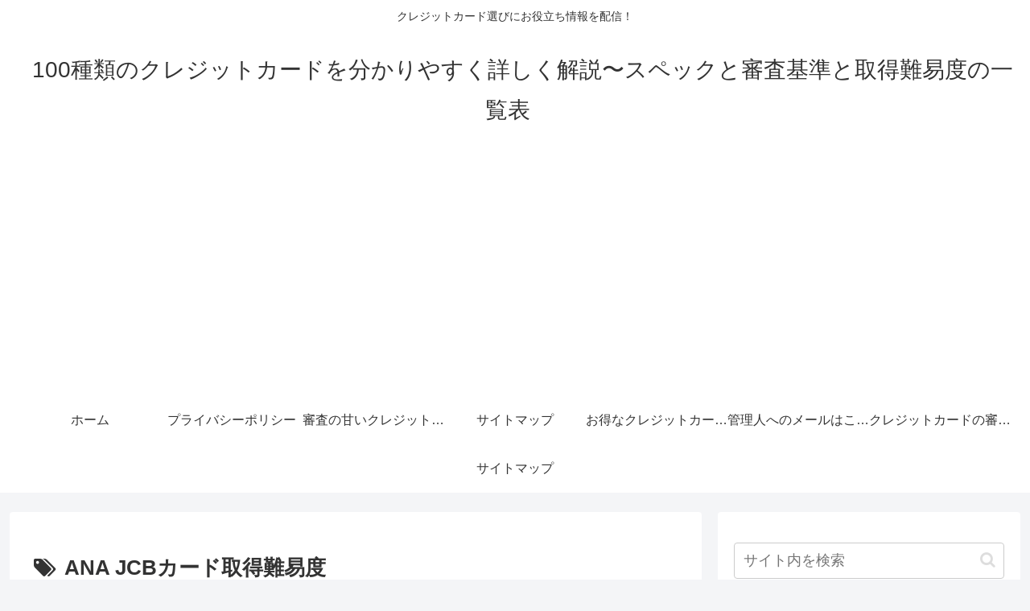

--- FILE ---
content_type: text/html; charset=UTF-8
request_url: https://books-euro.com/wp-admin/admin-ajax.php
body_size: -39
content:
32687.47388e229559bc9eebad74156806d996

--- FILE ---
content_type: text/html; charset=utf-8
request_url: https://www.google.com/recaptcha/api2/aframe
body_size: 269
content:
<!DOCTYPE HTML><html><head><meta http-equiv="content-type" content="text/html; charset=UTF-8"></head><body><script nonce="v9Yr05C4-D4Fz9BLolR_jw">/** Anti-fraud and anti-abuse applications only. See google.com/recaptcha */ try{var clients={'sodar':'https://pagead2.googlesyndication.com/pagead/sodar?'};window.addEventListener("message",function(a){try{if(a.source===window.parent){var b=JSON.parse(a.data);var c=clients[b['id']];if(c){var d=document.createElement('img');d.src=c+b['params']+'&rc='+(localStorage.getItem("rc::a")?sessionStorage.getItem("rc::b"):"");window.document.body.appendChild(d);sessionStorage.setItem("rc::e",parseInt(sessionStorage.getItem("rc::e")||0)+1);localStorage.setItem("rc::h",'1769107487346');}}}catch(b){}});window.parent.postMessage("_grecaptcha_ready", "*");}catch(b){}</script></body></html>